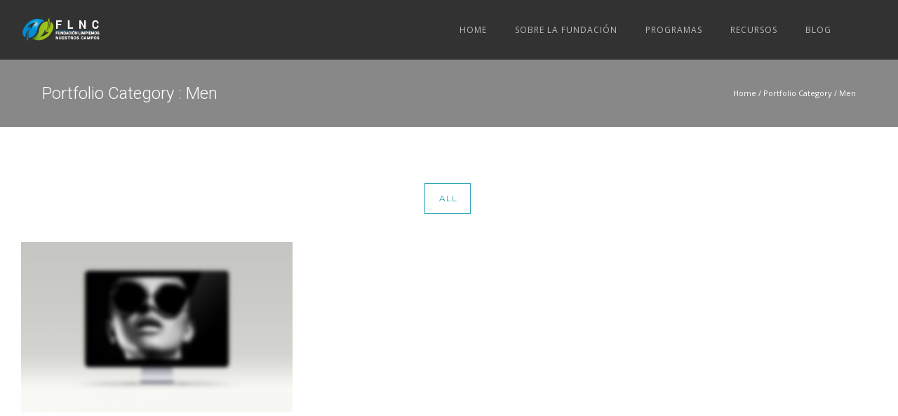

--- FILE ---
content_type: text/css
request_url: https://flnc-cr.org/wp-content/plugins/tatsu/includes/icons/tatsu_icons/tatsu-icons.css?ver=6.9
body_size: 5077
content:
@font-face {
  font-family: 'tatsu-icons';
  src:
    url('fonts/tatsu-icons.ttf?1deqen') format('truetype'),
    url('fonts/tatsu-icons.woff?1deqen') format('woff'),
    url('fonts/tatsu-icons.svg?1deqen#tatsu-icons') format('svg');
  font-weight: normal;
  font-style: normal;
  font-display: block;
}

[class^="tatsu-icon-"], [class*=" tatsu-icon-"] {
  /* use !important to prevent issues with browser extensions that change fonts */
  font-family: 'tatsu-icons' !important;
  speak: never;
  font-style: normal;
  font-weight: normal;
  font-variant: normal;
  text-transform: none;
  line-height: 1;

  /* Better Font Rendering =========== */
  -webkit-font-smoothing: antialiased;
  -moz-osx-font-smoothing: grayscale;
}

.tatsu-icon-tiktok:before {
  content: "\e900";
}
.tatsu-icon-music:before {
  content: "\e800";
}
.tatsu-icon-wallet:before {
  content: "\e801";
}
.tatsu-icon-search:before {
  content: "\e802";
}
.tatsu-icon-mail:before {
  content: "\e803";
}
.tatsu-icon-heart:before {
  content: "\e804";
}
.tatsu-icon-star:before {
  content: "\e805";
}
.tatsu-icon-key:before {
  content: "\e806";
}
.tatsu-icon-doc:before {
  content: "\e807";
}
.tatsu-icon-user:before {
  content: "\e808";
}
.tatsu-icon-videocam:before {
  content: "\e809";
}
.tatsu-icon-camera:before {
  content: "\e80a";
}
.tatsu-icon-photo:before {
  content: "\e80b";
}
.tatsu-icon-attach:before {
  content: "\e80c";
}
.tatsu-icon-lock:before {
  content: "\e80d";
}
.tatsu-icon-eye:before {
  content: "\e80e";
}
.tatsu-icon-tag:before {
  content: "\e80f";
}
.tatsu-icon-thumbs-up:before {
  content: "\e810";
}
.tatsu-icon-pencil:before {
  content: "\e811";
}
.tatsu-icon-comment:before {
  content: "\e812";
}
.tatsu-icon-location:before {
  content: "\e813";
}
.tatsu-icon-cup:before {
  content: "\e814";
}
.tatsu-icon-trash:before {
  content: "\e815";
}
.tatsu-icon-database:before {
  content: "\e816";
}
.tatsu-icon-megaphone:before {
  content: "\e817";
}
.tatsu-icon-graduation-cap:before {
  content: "\e818";
}
.tatsu-icon-fire:before {
  content: "\e819";
}
.tatsu-icon-paper-plane:before {
  content: "\e81a";
}
.tatsu-icon-cloud:before {
  content: "\e81b";
}
.tatsu-icon-globe:before {
  content: "\e81c";
}
.tatsu-icon-inbox:before {
  content: "\e81d";
}
.tatsu-icon-cd:before {
  content: "\e81e";
}
.tatsu-icon-mobile:before {
  content: "\e81f";
}
.tatsu-icon-desktop:before {
  content: "\e820";
}
.tatsu-icon-tv:before {
  content: "\e821";
}
.tatsu-icon-lightbulb:before {
  content: "\e822";
}
.tatsu-icon-clock:before {
  content: "\e823";
}
.tatsu-icon-sound:before {
  content: "\e824";
}
.tatsu-icon-calendar:before {
  content: "\e825";
}
.tatsu-icon-params:before {
  content: "\e826";
}
.tatsu-icon-cog:before {
  content: "\e827";
}
.tatsu-icon-note:before {
  content: "\e828";
}
.tatsu-icon-beaker:before {
  content: "\e829";
}
.tatsu-icon-truck:before {
  content: "\e82a";
}
.tatsu-icon-money:before {
  content: "\e82b";
}
.tatsu-icon-food:before {
  content: "\e82c";
}
.tatsu-icon-shop:before {
  content: "\e82d";
}
.tatsu-icon-diamond:before {
  content: "\e82e";
}
.tatsu-icon-t-shirt:before {
  content: "\e82f";
}
.tatsu-icon-activity:before {
  content: "\e901";
}
.tatsu-icon-airplay:before {
  content: "\e902";
}
.tatsu-icon-alert-circle:before {
  content: "\e903";
}
.tatsu-icon-alert-octagon:before {
  content: "\e904";
}
.tatsu-icon-alert-triangle:before {
  content: "\e905";
}
.tatsu-icon-align-center:before {
  content: "\e906";
}
.tatsu-icon-align-justify:before {
  content: "\e907";
}
.tatsu-icon-align-left2:before {
  content: "\e908";
}
.tatsu-icon-align-right2:before {
  content: "\e909";
}
.tatsu-icon-anchor:before {
  content: "\e90a";
}
.tatsu-icon-aperture:before {
  content: "\e90b";
}
.tatsu-icon-archive2:before {
  content: "\e90c";
}
.tatsu-icon-arrow-down2:before {
  content: "\e90d";
}
.tatsu-icon-arrow-down-circle:before {
  content: "\e90e";
}
.tatsu-icon-arrow-down-left:before {
  content: "\e90f";
}
.tatsu-icon-arrow-down-right:before {
  content: "\e910";
}
.tatsu-icon-arrow-left2:before {
  content: "\e911";
}
.tatsu-icon-arrow-left-circle:before {
  content: "\e912";
}
.tatsu-icon-arrow-right2:before {
  content: "\e913";
}
.tatsu-icon-arrow-right-circle:before {
  content: "\e914";
}
.tatsu-icon-arrow-up2:before {
  content: "\e915";
}
.tatsu-icon-arrow-up-circle:before {
  content: "\e916";
}
.tatsu-icon-arrow-up-left:before {
  content: "\e917";
}
.tatsu-icon-arrow-up-right:before {
  content: "\e918";
}
.tatsu-icon-at-sign:before {
  content: "\e919";
}
.tatsu-icon-award:before {
  content: "\e91a";
}
.tatsu-icon-bar-chart:before {
  content: "\e91b";
}
.tatsu-icon-bar-chart-2:before {
  content: "\e91c";
}
.tatsu-icon-battery2:before {
  content: "\e91d";
}
.tatsu-icon-battery-charging:before {
  content: "\e91e";
}
.tatsu-icon-bell2:before {
  content: "\e91f";
}
.tatsu-icon-bell-off:before {
  content: "\e920";
}
.tatsu-icon-bluetooth1:before {
  content: "\e921";
}
.tatsu-icon-book2:before {
  content: "\e922";
}
.tatsu-icon-book-open:before {
  content: "\e923";
}
.tatsu-icon-bookmark2:before {
  content: "\e924";
}
.tatsu-icon-box2:before {
  content: "\e925";
}
.tatsu-icon-briefcase2:before {
  content: "\e926";
}
.tatsu-icon-calendar2:before {
  content: "\e927";
}
.tatsu-icon-camera2:before {
  content: "\e928";
}
.tatsu-icon-camera-off:before {
  content: "\e929";
}
.tatsu-icon-cast:before {
  content: "\e92a";
}
.tatsu-icon-check2:before {
  content: "\e92b";
}
.tatsu-icon-check-circle:before {
  content: "\e92c";
}
.tatsu-icon-check-square:before {
  content: "\e92d";
}
.tatsu-icon-chevron-down2:before {
  content: "\e92e";
}
.tatsu-icon-chevron-left2:before {
  content: "\e92f";
}
.tatsu-icon-chevron-right2:before {
  content: "\e930";
}
.tatsu-icon-chevron-up2:before {
  content: "\e931";
}
.tatsu-icon-chevrons-down:before {
  content: "\e932";
}
.tatsu-icon-chevrons-left:before {
  content: "\e933";
}
.tatsu-icon-chevrons-right:before {
  content: "\e934";
}
.tatsu-icon-chevrons-up:before {
  content: "\e935";
}
.tatsu-icon-chrome1:before {
  content: "\e936";
}
.tatsu-icon-circle:before {
  content: "\e937";
}
.tatsu-icon-clipboard2:before {
  content: "\e938";
}
.tatsu-icon-clock2:before {
  content: "\e939";
}
.tatsu-icon-cloud2:before {
  content: "\e93a";
}
.tatsu-icon-cloud-drizzle:before {
  content: "\e93b";
}
.tatsu-icon-cloud-lightning:before {
  content: "\e93c";
}
.tatsu-icon-cloud-off:before {
  content: "\e93d";
}
.tatsu-icon-cloud-rain:before {
  content: "\e93e";
}
.tatsu-icon-cloud-snow:before {
  content: "\e93f";
}
.tatsu-icon-code2:before {
  content: "\e940";
}
.tatsu-icon-codepen:before {
  content: "\e941";
}
.tatsu-icon-command:before {
  content: "\e942";
}
.tatsu-icon-compass2:before {
  content: "\e943";
}
.tatsu-icon-copy2:before {
  content: "\e944";
}
.tatsu-icon-corner-down-left:before {
  content: "\e945";
}
.tatsu-icon-corner-down-right:before {
  content: "\e946";
}
.tatsu-icon-corner-left-down:before {
  content: "\e947";
}
.tatsu-icon-corner-left-up:before {
  content: "\e948";
}
.tatsu-icon-corner-right-down:before {
  content: "\e949";
}
.tatsu-icon-corner-right-up:before {
  content: "\e94a";
}
.tatsu-icon-corner-up-left:before {
  content: "\e94b";
}
.tatsu-icon-corner-up-right:before {
  content: "\e94c";
}
.tatsu-icon-cpu:before {
  content: "\e94d";
}
.tatsu-icon-credit-card2:before {
  content: "\e94e";
}
.tatsu-icon-crop2:before {
  content: "\e94f";
}
.tatsu-icon-crosshair:before {
  content: "\e950";
}
.tatsu-icon-database2:before {
  content: "\e951";
}
.tatsu-icon-delete:before {
  content: "\e952";
}
.tatsu-icon-disc:before {
  content: "\e953";
}
.tatsu-icon-dollar-sign:before {
  content: "\e954";
}
.tatsu-icon-download2:before {
  content: "\e955";
}
.tatsu-icon-download-cloud:before {
  content: "\e956";
}
.tatsu-icon-droplet:before {
  content: "\e957";
}
.tatsu-icon-edit2:before {
  content: "\e958";
}
.tatsu-icon-edit-2:before {
  content: "\e959";
}
.tatsu-icon-edit-3:before {
  content: "\e95a";
}
.tatsu-icon-external-link:before {
  content: "\e95b";
}
.tatsu-icon-eye2:before {
  content: "\e95c";
}
.tatsu-icon-eye-off:before {
  content: "\e95d";
}
.tatsu-icon-fast-forward:before {
  content: "\e95e";
}
.tatsu-icon-feather2:before {
  content: "\e95f";
}
.tatsu-icon-file:before {
  content: "\e960";
}
.tatsu-icon-file-minus:before {
  content: "\e961";
}
.tatsu-icon-file-plus:before {
  content: "\e962";
}
.tatsu-icon-file-text:before {
  content: "\e963";
}
.tatsu-icon-film:before {
  content: "\e964";
}
.tatsu-icon-filter:before {
  content: "\e965";
}
.tatsu-icon-flag2:before {
  content: "\e966";
}
.tatsu-icon-folder2:before {
  content: "\e967";
}
.tatsu-icon-folder-minus:before {
  content: "\e968";
}
.tatsu-icon-folder-plus:before {
  content: "\e969";
}
.tatsu-icon-gift:before {
  content: "\e96a";
}
.tatsu-icon-github2:before {
  content: "\e96b";
}
.tatsu-icon-gitlab:before {
  content: "\e96c";
}
.tatsu-icon-globe2:before {
  content: "\e96d";
}
.tatsu-icon-grid2:before {
  content: "\e96e";
}
.tatsu-icon-hard-drive:before {
  content: "\e96f";
}
.tatsu-icon-hash:before {
  content: "\e970";
}
.tatsu-icon-headphones:before {
  content: "\e971";
}
.tatsu-icon-heart2:before {
  content: "\e972";
}
.tatsu-icon-help-circle:before {
  content: "\e973";
}
.tatsu-icon-home2:before {
  content: "\e974";
}
.tatsu-icon-image2:before {
  content: "\e975";
}
.tatsu-icon-inbox2:before {
  content: "\e976";
}
.tatsu-icon-info2:before {
  content: "\e977";
}
.tatsu-icon-instagram2:before {
  content: "\e978";
}
.tatsu-icon-italic:before {
  content: "\e979";
}
.tatsu-icon-layers2:before {
  content: "\e97a";
}
.tatsu-icon-layout:before {
  content: "\e97b";
}
.tatsu-icon-life-buoy:before {
  content: "\e97c";
}
.tatsu-icon-link2:before {
  content: "\e97d";
}
.tatsu-icon-link-2:before {
  content: "\e97e";
}
.tatsu-icon-linkedin2:before {
  content: "\e97f";
}
.tatsu-icon-list2:before {
  content: "\e980";
}
.tatsu-icon-loader:before {
  content: "\e981";
}
.tatsu-icon-lock2:before {
  content: "\e982";
}
.tatsu-icon-log-in:before {
  content: "\e983";
}
.tatsu-icon-log-out2:before {
  content: "\e984";
}
.tatsu-icon-mail2:before {
  content: "\e985";
}
.tatsu-icon-map2:before {
  content: "\e986";
}
.tatsu-icon-map-pin:before {
  content: "\e987";
}
.tatsu-icon-maximize:before {
  content: "\e988";
}
.tatsu-icon-maximize-2:before {
  content: "\e989";
}
.tatsu-icon-menu2:before {
  content: "\e98a";
}
.tatsu-icon-message-circle:before {
  content: "\e98b";
}
.tatsu-icon-message-square:before {
  content: "\e98c";
}
.tatsu-icon-mic2:before {
  content: "\e98d";
}
.tatsu-icon-mic-off:before {
  content: "\e98e";
}
.tatsu-icon-minimize:before {
  content: "\e98f";
}
.tatsu-icon-minimize-2:before {
  content: "\e990";
}
.tatsu-icon-minus2:before {
  content: "\e991";
}
.tatsu-icon-minus-circle:before {
  content: "\e992";
}
.tatsu-icon-minus-square:before {
  content: "\e993";
}
.tatsu-icon-monitor:before {
  content: "\e994";
}
.tatsu-icon-moon2:before {
  content: "\e995";
}
.tatsu-icon-more-horizontal:before {
  content: "\e996";
}
.tatsu-icon-more-vertical:before {
  content: "\e997";
}
.tatsu-icon-move:before {
  content: "\e998";
}
.tatsu-icon-music2:before {
  content: "\e999";
}
.tatsu-icon-navigation:before {
  content: "\e99a";
}
.tatsu-icon-navigation-2:before {
  content: "\e99b";
}
.tatsu-icon-octagon:before {
  content: "\e99c";
}
.tatsu-icon-package:before {
  content: "\e99d";
}
.tatsu-icon-paperclip:before {
  content: "\e99e";
}
.tatsu-icon-pause:before {
  content: "\e99f";
}
.tatsu-icon-pause-circle:before {
  content: "\e9a0";
}
.tatsu-icon-percent:before {
  content: "\e9a1";
}
.tatsu-icon-phone2:before {
  content: "\e9a2";
}
.tatsu-icon-phone-call:before {
  content: "\e9a3";
}
.tatsu-icon-phone-forwarded:before {
  content: "\e9a4";
}
.tatsu-icon-phone-incoming:before {
  content: "\e9a5";
}
.tatsu-icon-phone-missed:before {
  content: "\e9a6";
}
.tatsu-icon-phone-off:before {
  content: "\e9a7";
}
.tatsu-icon-phone-outgoing:before {
  content: "\e9a8";
}
.tatsu-icon-pie-chart2:before {
  content: "\e9a9";
}
.tatsu-icon-play:before {
  content: "\e9aa";
}
.tatsu-icon-play-circle:before {
  content: "\e9ab";
}
.tatsu-icon-plus2:before {
  content: "\e9ac";
}
.tatsu-icon-plus-circle:before {
  content: "\e9ad";
}
.tatsu-icon-plus-square:before {
  content: "\e9ae";
}
.tatsu-icon-pocket:before {
  content: "\e9af";
}
.tatsu-icon-power:before {
  content: "\e9b0";
}
.tatsu-icon-printer:before {
  content: "\e9b1";
}
.tatsu-icon-radio2:before {
  content: "\e9b2";
}
.tatsu-icon-refresh-ccw:before {
  content: "\e9b3";
}
.tatsu-icon-refresh-cw:before {
  content: "\e9b4";
}
.tatsu-icon-repeat:before {
  content: "\e9b5";
}
.tatsu-icon-rewind:before {
  content: "\e9b6";
}
.tatsu-icon-rotate-ccw:before {
  content: "\e9b7";
}
.tatsu-icon-rotate-cw:before {
  content: "\e9b8";
}
.tatsu-icon-rss2:before {
  content: "\e9b9";
}
.tatsu-icon-save2:before {
  content: "\e9ba";
}
.tatsu-icon-scissors2:before {
  content: "\e9bb";
}
.tatsu-icon-search1:before {
  content: "\e9bc";
}
.tatsu-icon-send:before {
  content: "\e9bd";
}
.tatsu-icon-server:before {
  content: "\e9be";
}
.tatsu-icon-settings:before {
  content: "\e9bf";
}
.tatsu-icon-share:before {
  content: "\e9c0";
}
.tatsu-icon-share-2:before {
  content: "\e9c1";
}
.tatsu-icon-shield2:before {
  content: "\e9c2";
}
.tatsu-icon-shield-off:before {
  content: "\e9c3";
}
.tatsu-icon-shopping-bag2:before {
  content: "\e9c4";
}
.tatsu-icon-shopping-cart2:before {
  content: "\e9c5";
}
.tatsu-icon-shuffle2:before {
  content: "\e9c6";
}
.tatsu-icon-sidebar:before {
  content: "\e9c7";
}
.tatsu-icon-skip-back:before {
  content: "\e9c8";
}
.tatsu-icon-skip-forward:before {
  content: "\e9c9";
}
.tatsu-icon-slack1:before {
  content: "\e9ca";
}
.tatsu-icon-slash:before {
  content: "\e9cb";
}
.tatsu-icon-sliders:before {
  content: "\e9cc";
}
.tatsu-icon-smartphone:before {
  content: "\e9cd";
}
.tatsu-icon-speaker:before {
  content: "\e9ce";
}
.tatsu-icon-square:before {
  content: "\e9cf";
}
.tatsu-icon-star2:before {
  content: "\e9d0";
}
.tatsu-icon-stop-circle:before {
  content: "\e9d1";
}
.tatsu-icon-sun:before {
  content: "\e9d2";
}
.tatsu-icon-sunrise:before {
  content: "\e9d3";
}
.tatsu-icon-sunset:before {
  content: "\e9d4";
}
.tatsu-icon-tablet2:before {
  content: "\e9d5";
}
.tatsu-icon-tag2:before {
  content: "\e9d6";
}
.tatsu-icon-target:before {
  content: "\e9d7";
}
.tatsu-icon-terminal:before {
  content: "\e9d8";
}
.tatsu-icon-thermometer2:before {
  content: "\e9d9";
}
.tatsu-icon-thumbs-down2:before {
  content: "\e9da";
}
.tatsu-icon-thumbs-up2:before {
  content: "\e9db";
}
.tatsu-icon-toggle-left:before {
  content: "\e9dc";
}
.tatsu-icon-toggle-right:before {
  content: "\e9dd";
}
.tatsu-icon-trash2:before {
  content: "\e9de";
}
.tatsu-icon-trash-2:before {
  content: "\e9df";
}
.tatsu-icon-trending-down:before {
  content: "\e9e0";
}
.tatsu-icon-trending-up:before {
  content: "\e9e1";
}
.tatsu-icon-triangle:before {
  content: "\e9e2";
}
.tatsu-icon-truck1:before {
  content: "\e9e3";
}
.tatsu-icon-tv2:before {
  content: "\e9e4";
}
.tatsu-icon-twitter2:before {
  content: "\e9e5";
}
.tatsu-icon-type:before {
  content: "\e9e6";
}
.tatsu-icon-umbrella:before {
  content: "\e9e7";
}
.tatsu-icon-underline:before {
  content: "\e9e8";
}
.tatsu-icon-unlock:before {
  content: "\e9e9";
}
.tatsu-icon-upload2:before {
  content: "\e9ea";
}
.tatsu-icon-upload-cloud:before {
  content: "\e9eb";
}
.tatsu-icon-user2:before {
  content: "\e9ec";
}
.tatsu-icon-user-check:before {
  content: "\e9ed";
}
.tatsu-icon-user-minus:before {
  content: "\e9ee";
}
.tatsu-icon-user-plus:before {
  content: "\e9ef";
}
.tatsu-icon-user-x:before {
  content: "\e9f0";
}
.tatsu-icon-users2:before {
  content: "\e9f1";
}
.tatsu-icon-video2:before {
  content: "\e9f2";
}
.tatsu-icon-video-off:before {
  content: "\e9f3";
}
.tatsu-icon-voicemail2:before {
  content: "\e9f4";
}
.tatsu-icon-volume:before {
  content: "\e9f5";
}
.tatsu-icon-volume-1:before {
  content: "\e9f6";
}
.tatsu-icon-volume-2:before {
  content: "\e9f7";
}
.tatsu-icon-volume-x:before {
  content: "\e9f8";
}
.tatsu-icon-watch:before {
  content: "\e9f9";
}
.tatsu-icon-wifi:before {
  content: "\e9fa";
}
.tatsu-icon-wifi-off:before {
  content: "\e9fb";
}
.tatsu-icon-wind:before {
  content: "\e9fc";
}
.tatsu-icon-x:before {
  content: "\e9fd";
}
.tatsu-icon-x-circle:before {
  content: "\e9fe";
}
.tatsu-icon-x-square:before {
  content: "\e9ff";
}
.tatsu-icon-youtube2:before {
  content: "\ea00";
}
.tatsu-icon-zap:before {
  content: "\ea01";
}
.tatsu-icon-zap-off:before {
  content: "\ea02";
}
.tatsu-icon-zoom-in:before {
  content: "\ea03";
}
.tatsu-icon-zoom-out:before {
  content: "\ea04";
}
.tatsu-icon-youtube1:before {
  content: "\ea05";
}
.tatsu-icon-skype1:before {
  content: "\ea16";
}
.tatsu-icon-picasa:before {
  content: "\ea1f";
}
.tatsu-icon-google-play:before {
  content: "\ea2c";
}
.tatsu-icon-google-hangouts:before {
  content: "\ea2d";
}
.tatsu-icon-google-drive:before {
  content: "\ea2e";
}
.tatsu-icon-flickr1:before {
  content: "\ea31";
}
.tatsu-icon-evernote:before {
  content: "\ea34";
}
.tatsu-icon-basecamp:before {
  content: "\ea39";
}
.tatsu-icon-baidu:before {
  content: "\ea3a";
}
.tatsu-icon-px:before {
  content: "\ea3c";
}
.tatsu-icon-location-pin:before {
  content: "\ea3d";
}
.tatsu-icon-inbox1:before {
  content: "\ea3e";
}
.tatsu-icon-water:before {
  content: "\ea3f";
}
.tatsu-icon-warning:before {
  content: "\ea40";
}
.tatsu-icon-wallet1:before {
  content: "\ea41";
}
.tatsu-icon-voicemail:before {
  content: "\ea42";
}
.tatsu-icon-vinyl:before {
  content: "\ea43";
}
.tatsu-icon-video:before {
  content: "\ea44";
}
.tatsu-icon-video-camera:before {
  content: "\ea45";
}
.tatsu-icon-v-card:before {
  content: "\ea46";
}
.tatsu-icon-users:before {
  content: "\ea47";
}
.tatsu-icon-user1:before {
  content: "\ea48";
}
.tatsu-icon-upload:before {
  content: "\ea49";
}
.tatsu-icon-upload-to-cloud:before {
  content: "\ea4a";
}
.tatsu-icon-untag:before {
  content: "\ea4b";
}
.tatsu-icon-unread:before {
  content: "\ea4c";
}
.tatsu-icon-uninstall:before {
  content: "\ea4d";
}
.tatsu-icon-typing:before {
  content: "\ea4e";
}
.tatsu-icon-tv1:before {
  content: "\ea4f";
}
.tatsu-icon-trophy:before {
  content: "\ea50";
}
.tatsu-icon-triangle-up:before {
  content: "\ea51";
}
.tatsu-icon-triangle-right:before {
  content: "\ea52";
}
.tatsu-icon-triangle-left:before {
  content: "\ea53";
}
.tatsu-icon-triangle-down:before {
  content: "\ea54";
}
.tatsu-icon-tree:before {
  content: "\ea55";
}
.tatsu-icon-trash1:before {
  content: "\ea56";
}
.tatsu-icon-traffic-cone:before {
  content: "\ea57";
}
.tatsu-icon-tools:before {
  content: "\ea58";
}
.tatsu-icon-time-slot:before {
  content: "\ea59";
}
.tatsu-icon-ticket:before {
  content: "\ea5a";
}
.tatsu-icon-thunder-cloud:before {
  content: "\ea5b";
}
.tatsu-icon-thumbs-up1:before {
  content: "\ea5c";
}
.tatsu-icon-thumbs-down:before {
  content: "\ea5d";
}
.tatsu-icon-thermometer:before {
  content: "\ea5e";
}
.tatsu-icon-text:before {
  content: "\ea5f";
}
.tatsu-icon-text-document:before {
  content: "\ea60";
}
.tatsu-icon-text-document-inverted:before {
  content: "\ea61";
}
.tatsu-icon-tag1:before {
  content: "\ea62";
}
.tatsu-icon-tablet:before {
  content: "\ea63";
}
.tatsu-icon-tablet-mobile-combo:before {
  content: "\ea64";
}
.tatsu-icon-switch:before {
  content: "\ea65";
}
.tatsu-icon-sweden:before {
  content: "\ea66";
}
.tatsu-icon-swap:before {
  content: "\ea67";
}
.tatsu-icon-suitcase:before {
  content: "\ea68";
}
.tatsu-icon-stopwatch:before {
  content: "\ea69";
}
.tatsu-icon-star1:before {
  content: "\ea6a";
}
.tatsu-icon-star-outlined:before {
  content: "\ea6b";
}
.tatsu-icon-squared-plus:before {
  content: "\ea6c";
}
.tatsu-icon-squared-minus:before {
  content: "\ea6d";
}
.tatsu-icon-squared-cross:before {
  content: "\ea6e";
}
.tatsu-icon-spreadsheet:before {
  content: "\ea6f";
}
.tatsu-icon-sports-club:before {
  content: "\ea70";
}
.tatsu-icon-sound1:before {
  content: "\ea71";
}
.tatsu-icon-sound-mute:before {
  content: "\ea72";
}
.tatsu-icon-sound-mix:before {
  content: "\ea73";
}
.tatsu-icon-signal:before {
  content: "\ea74";
}
.tatsu-icon-shuffle:before {
  content: "\ea75";
}
.tatsu-icon-shopping-cart:before {
  content: "\ea76";
}
.tatsu-icon-shopping-basket:before {
  content: "\ea77";
}
.tatsu-icon-shopping-bag:before {
  content: "\ea78";
}
.tatsu-icon-shop1:before {
  content: "\ea79";
}
.tatsu-icon-shield:before {
  content: "\ea7a";
}
.tatsu-icon-shareable:before {
  content: "\ea7b";
}
.tatsu-icon-share-alternative:before {
  content: "\ea7c";
}
.tatsu-icon-select-arrows:before {
  content: "\ea7d";
}
.tatsu-icon-scissors:before {
  content: "\ea7e";
}
.tatsu-icon-save:before {
  content: "\ea7f";
}
.tatsu-icon-ruler:before {
  content: "\ea80";
}
.tatsu-icon-rss:before {
  content: "\ea81";
}
.tatsu-icon-round-brush:before {
  content: "\ea82";
}
.tatsu-icon-rocket:before {
  content: "\ea83";
}
.tatsu-icon-retweet:before {
  content: "\ea84";
}
.tatsu-icon-resize-full-screen:before {
  content: "\ea85";
}
.tatsu-icon-resize-100:before {
  content: "\ea86";
}
.tatsu-icon-reply:before {
  content: "\ea87";
}
.tatsu-icon-reply-all:before {
  content: "\ea88";
}
.tatsu-icon-remove-user:before {
  content: "\ea89";
}
.tatsu-icon-radio:before {
  content: "\ea8a";
}
.tatsu-icon-quote:before {
  content: "\ea8b";
}
.tatsu-icon-publish:before {
  content: "\ea8c";
}
.tatsu-icon-progress-two:before {
  content: "\ea8d";
}
.tatsu-icon-progress-one:before {
  content: "\ea8e";
}
.tatsu-icon-progress-full:before {
  content: "\ea8f";
}
.tatsu-icon-progress-empty:before {
  content: "\ea90";
}
.tatsu-icon-print:before {
  content: "\ea91";
}
.tatsu-icon-price-tag:before {
  content: "\ea92";
}
.tatsu-icon-price-ribbon:before {
  content: "\ea93";
}
.tatsu-icon-power-plug:before {
  content: "\ea94";
}
.tatsu-icon-popup:before {
  content: "\ea95";
}
.tatsu-icon-plus:before {
  content: "\ea96";
}
.tatsu-icon-pin:before {
  content: "\ea97";
}
.tatsu-icon-pie-chart:before {
  content: "\ea98";
}
.tatsu-icon-phone:before {
  content: "\ea99";
}
.tatsu-icon-pencil1:before {
  content: "\ea9a";
}
.tatsu-icon-paper-plane1:before {
  content: "\ea9b";
}
.tatsu-icon-palette:before {
  content: "\ea9c";
}
.tatsu-icon-open-book:before {
  content: "\ea9d";
}
.tatsu-icon-old-phone:before {
  content: "\ea9e";
}
.tatsu-icon-old-mobile:before {
  content: "\ea9f";
}
.tatsu-icon-notifications-off:before {
  content: "\eaa0";
}
.tatsu-icon-notification:before {
  content: "\eaa1";
}
.tatsu-icon-note1:before {
  content: "\eaa2";
}
.tatsu-icon-newsletter:before {
  content: "\eaa3";
}
.tatsu-icon-news:before {
  content: "\eaa4";
}
.tatsu-icon-new:before {
  content: "\eaa5";
}
.tatsu-icon-new-message:before {
  content: "\eaa6";
}
.tatsu-icon-network:before {
  content: "\eaa7";
}
.tatsu-icon-music1:before {
  content: "\eaa8";
}
.tatsu-icon-mouse:before {
  content: "\eaa9";
}
.tatsu-icon-mouse-pointer:before {
  content: "\eaaa";
}
.tatsu-icon-moon:before {
  content: "\eaab";
}
.tatsu-icon-modern-mic:before {
  content: "\eaac";
}
.tatsu-icon-mobile1:before {
  content: "\eaad";
}
.tatsu-icon-minus:before {
  content: "\eaae";
}
.tatsu-icon-mic:before {
  content: "\eaaf";
}
.tatsu-icon-message:before {
  content: "\eab0";
}
.tatsu-icon-merge:before {
  content: "\eab1";
}
.tatsu-icon-menu:before {
  content: "\eab2";
}
.tatsu-icon-megaphone1:before {
  content: "\eab3";
}
.tatsu-icon-medal:before {
  content: "\eab4";
}
.tatsu-icon-mask:before {
  content: "\eab5";
}
.tatsu-icon-map:before {
  content: "\eab6";
}
.tatsu-icon-man:before {
  content: "\eab7";
}
.tatsu-icon-mail1:before {
  content: "\eab8";
}
.tatsu-icon-magnifying-glass:before {
  content: "\eab9";
}
.tatsu-icon-magnet:before {
  content: "\eaba";
}
.tatsu-icon-loop:before {
  content: "\eabb";
}
.tatsu-icon-login:before {
  content: "\eabc";
}
.tatsu-icon-log-out:before {
  content: "\eabd";
}
.tatsu-icon-lock1:before {
  content: "\eabe";
}
.tatsu-icon-lock-open:before {
  content: "\eabf";
}
.tatsu-icon-location1:before {
  content: "\eac0";
}
.tatsu-icon-list:before {
  content: "\eac1";
}
.tatsu-icon-link:before {
  content: "\eac2";
}
.tatsu-icon-light-up:before {
  content: "\eac3";
}
.tatsu-icon-light-down:before {
  content: "\eac4";
}
.tatsu-icon-light-bulb:before {
  content: "\eac5";
}
.tatsu-icon-lifebuoy:before {
  content: "\eac6";
}
.tatsu-icon-level-up:before {
  content: "\eac7";
}
.tatsu-icon-level-down:before {
  content: "\eac8";
}
.tatsu-icon-leaf:before {
  content: "\eac9";
}
.tatsu-icon-layers:before {
  content: "\eaca";
}
.tatsu-icon-laptop:before {
  content: "\eacb";
}
.tatsu-icon-language:before {
  content: "\eacc";
}
.tatsu-icon-landline:before {
  content: "\eacd";
}
.tatsu-icon-lab-flask:before {
  content: "\eace";
}
.tatsu-icon-keyboard:before {
  content: "\eacf";
}
.tatsu-icon-key1:before {
  content: "\ead0";
}
.tatsu-icon-install:before {
  content: "\ead1";
}
.tatsu-icon-info:before {
  content: "\ead2";
}
.tatsu-icon-info-with-circle:before {
  content: "\ead3";
}
.tatsu-icon-infinity:before {
  content: "\ead4";
}
.tatsu-icon-images:before {
  content: "\ead5";
}
.tatsu-icon-image:before {
  content: "\ead6";
}
.tatsu-icon-image-inverted:before {
  content: "\ead7";
}
.tatsu-icon-hour-glass:before {
  content: "\ead8";
}
.tatsu-icon-home:before {
  content: "\ead9";
}
.tatsu-icon-help:before {
  content: "\eada";
}
.tatsu-icon-help-with-circle:before {
  content: "\eadb";
}
.tatsu-icon-heart1:before {
  content: "\eadc";
}
.tatsu-icon-heart-outlined:before {
  content: "\eadd";
}
.tatsu-icon-hand:before {
  content: "\eade";
}
.tatsu-icon-hair-cross:before {
  content: "\eadf";
}
.tatsu-icon-grid:before {
  content: "\eae0";
}
.tatsu-icon-graduation-cap1:before {
  content: "\eae1";
}
.tatsu-icon-globe1:before {
  content: "\eae2";
}
.tatsu-icon-gauge:before {
  content: "\eae3";
}
.tatsu-icon-game-controller:before {
  content: "\eae4";
}
.tatsu-icon-funnel:before {
  content: "\eae5";
}
.tatsu-icon-forward:before {
  content: "\eae6";
}
.tatsu-icon-folder:before {
  content: "\eae7";
}
.tatsu-icon-folder-video:before {
  content: "\eae8";
}
.tatsu-icon-folder-music:before {
  content: "\eae9";
}
.tatsu-icon-folder-images:before {
  content: "\eaea";
}
.tatsu-icon-flower:before {
  content: "\eaeb";
}
.tatsu-icon-flow-tree:before {
  content: "\eaec";
}
.tatsu-icon-flow-parallel:before {
  content: "\eaed";
}
.tatsu-icon-flow-line:before {
  content: "\eaee";
}
.tatsu-icon-flow-cascade:before {
  content: "\eaef";
}
.tatsu-icon-flow-branch:before {
  content: "\eaf0";
}
.tatsu-icon-flat-brush:before {
  content: "\eaf1";
}
.tatsu-icon-flashlight:before {
  content: "\eaf2";
}
.tatsu-icon-flash:before {
  content: "\eaf3";
}
.tatsu-icon-flag:before {
  content: "\eaf4";
}
.tatsu-icon-fingerprint:before {
  content: "\eaf5";
}
.tatsu-icon-feather:before {
  content: "\eaf6";
}
.tatsu-icon-eye1:before {
  content: "\eaf7";
}
.tatsu-icon-eye-with-line:before {
  content: "\eaf8";
}
.tatsu-icon-export:before {
  content: "\eaf9";
}
.tatsu-icon-eraser:before {
  content: "\eafa";
}
.tatsu-icon-erase:before {
  content: "\eafb";
}
.tatsu-icon-emoji-sad:before {
  content: "\eafc";
}
.tatsu-icon-emoji-neutral:before {
  content: "\eafd";
}
.tatsu-icon-emoji-happy:before {
  content: "\eafe";
}
.tatsu-icon-emoji-flirt:before {
  content: "\eaff";
}
.tatsu-icon-email:before {
  content: "\eb00";
}
.tatsu-icon-edit:before {
  content: "\eb01";
}
.tatsu-icon-drop:before {
  content: "\eb02";
}
.tatsu-icon-drive:before {
  content: "\eb03";
}
.tatsu-icon-drink:before {
  content: "\eb04";
}
.tatsu-icon-download:before {
  content: "\eb05";
}
.tatsu-icon-dots-three-vertical:before {
  content: "\eb06";
}
.tatsu-icon-dots-three-horizontal:before {
  content: "\eb07";
}
.tatsu-icon-documents:before {
  content: "\eb08";
}
.tatsu-icon-document:before {
  content: "\eb09";
}
.tatsu-icon-document-landscape:before {
  content: "\eb0a";
}
.tatsu-icon-direction:before {
  content: "\eb0b";
}
.tatsu-icon-database1:before {
  content: "\eb0c";
}
.tatsu-icon-cycle:before {
  content: "\eb0d";
}
.tatsu-icon-cw:before {
  content: "\eb0e";
}
.tatsu-icon-cup1:before {
  content: "\eb0f";
}
.tatsu-icon-cross:before {
  content: "\eb10";
}
.tatsu-icon-crop:before {
  content: "\eb11";
}
.tatsu-icon-credit:before {
  content: "\eb12";
}
.tatsu-icon-credit-card:before {
  content: "\eb13";
}
.tatsu-icon-creative-commons:before {
  content: "\eb14";
}
.tatsu-icon-creative-commons-sharealike:before {
  content: "\eb15";
}
.tatsu-icon-creative-commons-share:before {
  content: "\eb16";
}
.tatsu-icon-creative-commons-remix:before {
  content: "\eb17";
}
.tatsu-icon-creative-commons-public-domain:before {
  content: "\eb18";
}
.tatsu-icon-creative-commons-noncommercial-us:before {
  content: "\eb19";
}
.tatsu-icon-creative-commons-noncommercial-eu:before {
  content: "\eb1a";
}
.tatsu-icon-creative-commons-noderivs:before {
  content: "\eb1b";
}
.tatsu-icon-creative-commons-attribution:before {
  content: "\eb1c";
}
.tatsu-icon-copy:before {
  content: "\eb1d";
}
.tatsu-icon-controller-stop:before {
  content: "\eb1e";
}
.tatsu-icon-controller-record:before {
  content: "\eb1f";
}
.tatsu-icon-controller-play:before {
  content: "\eb20";
}
.tatsu-icon-controller-paus:before {
  content: "\eb21";
}
.tatsu-icon-controller-next:before {
  content: "\eb22";
}
.tatsu-icon-controller-jump-to-start:before {
  content: "\eb23";
}
.tatsu-icon-controller-fast-forward:before {
  content: "\eb24";
}
.tatsu-icon-controller-fast-backward:before {
  content: "\eb25";
}
.tatsu-icon-compass:before {
  content: "\eb26";
}
.tatsu-icon-colours:before {
  content: "\eb27";
}
.tatsu-icon-cog1:before {
  content: "\eb28";
}
.tatsu-icon-code:before {
  content: "\eb29";
}
.tatsu-icon-cloud1:before {
  content: "\eb2a";
}
.tatsu-icon-clock1:before {
  content: "\eb2b";
}
.tatsu-icon-clipboard:before {
  content: "\eb2c";
}
.tatsu-icon-classic-computer:before {
  content: "\eb2d";
}
.tatsu-icon-clapperboard:before {
  content: "\eb2e";
}
.tatsu-icon-circular-graph:before {
  content: "\eb2f";
}
.tatsu-icon-circle-with-plus:before {
  content: "\eb30";
}
.tatsu-icon-circle-with-minus:before {
  content: "\eb31";
}
.tatsu-icon-circle-with-cross:before {
  content: "\eb32";
}
.tatsu-icon-chevron-with-circle-up:before {
  content: "\eb33";
}
.tatsu-icon-chevron-with-circle-right:before {
  content: "\eb34";
}
.tatsu-icon-chevron-with-circle-left:before {
  content: "\eb35";
}
.tatsu-icon-chevron-with-circle-down:before {
  content: "\eb36";
}
.tatsu-icon-chevron-up:before {
  content: "\eb37";
}
.tatsu-icon-chevron-thin-up:before {
  content: "\eb38";
}
.tatsu-icon-chevron-thin-right:before {
  content: "\eb39";
}
.tatsu-icon-chevron-thin-left:before {
  content: "\eb3a";
}
.tatsu-icon-chevron-thin-down:before {
  content: "\eb3b";
}
.tatsu-icon-chevron-small-up:before {
  content: "\eb3c";
}
.tatsu-icon-chevron-small-right:before {
  content: "\eb3d";
}
.tatsu-icon-chevron-small-left:before {
  content: "\eb3e";
}
.tatsu-icon-chevron-small-down:before {
  content: "\eb3f";
}
.tatsu-icon-chevron-right:before {
  content: "\eb40";
}
.tatsu-icon-chevron-left:before {
  content: "\eb41";
}
.tatsu-icon-chevron-down:before {
  content: "\eb42";
}
.tatsu-icon-check:before {
  content: "\eb43";
}
.tatsu-icon-chat:before {
  content: "\eb44";
}
.tatsu-icon-ccw:before {
  content: "\eb45";
}
.tatsu-icon-camera1:before {
  content: "\eb46";
}
.tatsu-icon-calendar1:before {
  content: "\eb47";
}
.tatsu-icon-calculator:before {
  content: "\eb48";
}
.tatsu-icon-cake:before {
  content: "\eb49";
}
.tatsu-icon-bug:before {
  content: "\eb4a";
}
.tatsu-icon-bucket:before {
  content: "\eb4b";
}
.tatsu-icon-brush:before {
  content: "\eb4c";
}
.tatsu-icon-browser:before {
  content: "\eb4d";
}
.tatsu-icon-briefcase:before {
  content: "\eb4e";
}
.tatsu-icon-box:before {
  content: "\eb4f";
}
.tatsu-icon-bowl:before {
  content: "\eb50";
}
.tatsu-icon-bookmarks:before {
  content: "\eb51";
}
.tatsu-icon-bookmark:before {
  content: "\eb52";
}
.tatsu-icon-book:before {
  content: "\eb53";
}
.tatsu-icon-block:before {
  content: "\eb54";
}
.tatsu-icon-blackboard:before {
  content: "\eb55";
}
.tatsu-icon-bell:before {
  content: "\eb56";
}
.tatsu-icon-beamed-note:before {
  content: "\eb57";
}
.tatsu-icon-battery:before {
  content: "\eb58";
}
.tatsu-icon-bar-graph:before {
  content: "\eb59";
}
.tatsu-icon-back:before {
  content: "\eb5a";
}
.tatsu-icon-back-in-time:before {
  content: "\eb5b";
}
.tatsu-icon-awareness-ribbon:before {
  content: "\eb5c";
}
.tatsu-icon-attachment:before {
  content: "\eb5d";
}
.tatsu-icon-arrow-with-circle-up:before {
  content: "\eb5e";
}
.tatsu-icon-arrow-with-circle-right:before {
  content: "\eb5f";
}
.tatsu-icon-arrow-with-circle-left:before {
  content: "\eb60";
}
.tatsu-icon-arrow-with-circle-down:before {
  content: "\eb61";
}
.tatsu-icon-arrow-up:before {
  content: "\eb62";
}
.tatsu-icon-arrow-right:before {
  content: "\eb63";
}
.tatsu-icon-arrow-long-up:before {
  content: "\eb64";
}
.tatsu-icon-arrow-long-right:before {
  content: "\eb65";
}
.tatsu-icon-arrow-long-left:before {
  content: "\eb66";
}
.tatsu-icon-arrow-long-down:before {
  content: "\eb67";
}
.tatsu-icon-arrow-left:before {
  content: "\eb68";
}
.tatsu-icon-arrow-down:before {
  content: "\eb69";
}
.tatsu-icon-arrow-bold-up:before {
  content: "\eb6a";
}
.tatsu-icon-arrow-bold-right:before {
  content: "\eb6b";
}
.tatsu-icon-arrow-bold-left:before {
  content: "\eb6c";
}
.tatsu-icon-arrow-bold-down:before {
  content: "\eb6d";
}
.tatsu-icon-area-graph:before {
  content: "\eb6e";
}
.tatsu-icon-archive:before {
  content: "\eb6f";
}
.tatsu-icon-align-vertical-middle:before {
  content: "\eb70";
}
.tatsu-icon-align-top:before {
  content: "\eb71";
}
.tatsu-icon-align-right:before {
  content: "\eb72";
}
.tatsu-icon-align-left:before {
  content: "\eb73";
}
.tatsu-icon-align-horizontal-middle:before {
  content: "\eb74";
}
.tatsu-icon-align-bottom:before {
  content: "\eb75";
}
.tatsu-icon-aircraft:before {
  content: "\eb76";
}
.tatsu-icon-aircraft-take-off:before {
  content: "\eb77";
}
.tatsu-icon-air:before {
  content: "\eb78";
}
.tatsu-icon-adjust:before {
  content: "\eb79";
}
.tatsu-icon-add-user:before {
  content: "\eb7a";
}
.tatsu-icon-add-to-list:before {
  content: "\eb7b";
}
.tatsu-icon-twitter:before {
  content: "\f099";
}
.tatsu-icon-facebook:before {
  content: "\f09a";
}
.tatsu-icon-github-circled:before {
  content: "\f09b";
}
.tatsu-icon-gplus:before {
  content: "\f0d5";
}
.tatsu-icon-linkedin:before {
  content: "\f0e1";
}
.tatsu-icon-html5:before {
  content: "\f13b";
}
.tatsu-icon-css3:before {
  content: "\f13c";
}
.tatsu-icon-euro:before {
  content: "\f153";
}
.tatsu-icon-pound:before {
  content: "\f154";
}
.tatsu-icon-dollar:before {
  content: "\f155";
}
.tatsu-icon-rupee:before {
  content: "\f156";
}
.tatsu-icon-yen:before {
  content: "\f157";
}
.tatsu-icon-rouble:before {
  content: "\f158";
}
.tatsu-icon-bitcoin:before {
  content: "\f15a";
}
.tatsu-icon-youtube:before {
  content: "\f167";
}
.tatsu-icon-xing:before {
  content: "\f168";
}
.tatsu-icon-youtube-play:before {
  content: "\f16a";
}
.tatsu-icon-dropbox:before {
  content: "\f16b";
}
.tatsu-icon-instagram:before {
  content: "\f16d";
}
.tatsu-icon-flickr:before {
  content: "\f16e";
}
.tatsu-icon-bitbucket:before {
  content: "\f171";
}
.tatsu-icon-tumblr:before {
  content: "\f173";
}
.tatsu-icon-apple:before {
  content: "\f179";
}
.tatsu-icon-windows:before {
  content: "\f17a";
}
.tatsu-icon-android:before {
  content: "\f17b";
}
.tatsu-icon-dribbble:before {
  content: "\f17d";
}
.tatsu-icon-skype:before {
  content: "\f17e";
}
.tatsu-icon-trello:before {
  content: "\f181";
}
.tatsu-icon-vkontakte:before {
  content: "\f189";
}
.tatsu-icon-weibo:before {
  content: "\f18a";
}
.tatsu-icon-slack:before {
  content: "\f198";
}
.tatsu-icon-wordpress:before {
  content: "\f19a";
}
.tatsu-icon-google:before {
  content: "\f1a0";
}
.tatsu-icon-reddit:before {
  content: "\f1a1";
}
.tatsu-icon-delicious:before {
  content: "\f1a5";
}
.tatsu-icon-digg:before {
  content: "\f1a6";
}
.tatsu-icon-drupal:before {
  content: "\f1a9";
}
.tatsu-icon-behance:before {
  content: "\f1b4";
}
.tatsu-icon-steam-squared:before {
  content: "\f1b7";
}
.tatsu-icon-spotify:before {
  content: "\f1bc";
}
.tatsu-icon-deviantart:before {
  content: "\f1bd";
}
.tatsu-icon-soundcloud:before {
  content: "\f1be";
}
.tatsu-icon-vine:before {
  content: "\f1ca";
}
.tatsu-icon-git:before {
  content: "\f1d3";
}
.tatsu-icon-wechat:before {
  content: "\f1d7";
}
.tatsu-icon-yelp:before {
  content: "\f1e9";
}
.tatsu-icon-paypal:before {
  content: "\f1ed";
}
.tatsu-icon-cc-visa:before {
  content: "\f1f0";
}
.tatsu-icon-cc-paypal:before {
  content: "\f1f4";
}
.tatsu-icon-cc-stripe:before {
  content: "\f1f5";
}
.tatsu-icon-lastfm:before {
  content: "\f202";
}
.tatsu-icon-dashcube:before {
  content: "\f210";
}
.tatsu-icon-sellsy:before {
  content: "\f213";
}
.tatsu-icon-pinterest:before {
  content: "\f231";
}
.tatsu-icon-whatsapp:before {
  content: "\f232";
}
.tatsu-icon-medium:before {
  content: "\f23a";
}
.tatsu-icon-tripadvisor:before {
  content: "\f262";
}
.tatsu-icon-safari:before {
  content: "\f267";
}
.tatsu-icon-chrome:before {
  content: "\f268";
}
.tatsu-icon-firefox:before {
  content: "\f269";
}
.tatsu-icon-opera:before {
  content: "\f26a";
}
.tatsu-icon-internet-explorer:before {
  content: "\f26b";
}
.tatsu-icon-amazon:before {
  content: "\f270";
}
.tatsu-icon-houzz:before {
  content: "\f27c";
}
.tatsu-icon-vimeo:before {
  content: "\f27d";
}
.tatsu-icon-edge:before {
  content: "\f282";
}
.tatsu-icon-credit-card-alt:before {
  content: "\f283";
}
.tatsu-icon-usb:before {
  content: "\f287";
}
.tatsu-icon-bluetooth:before {
  content: "\f293";
}